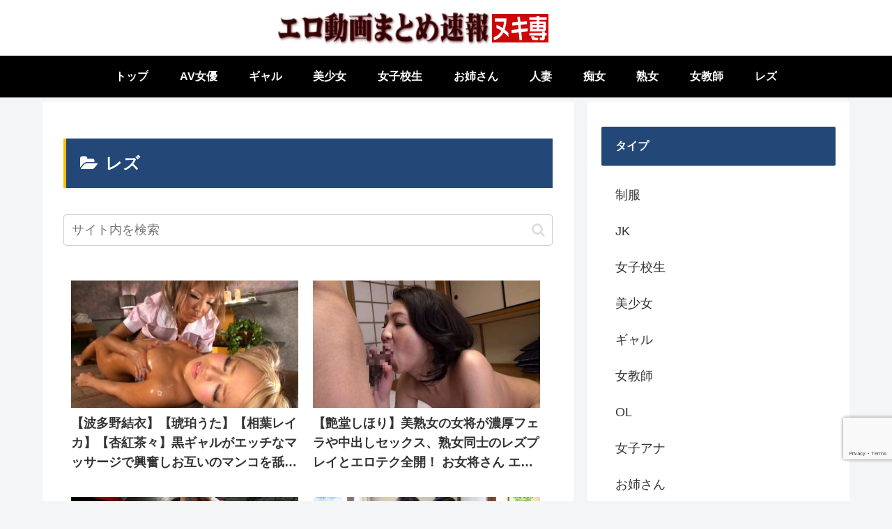

--- FILE ---
content_type: text/html; charset=utf-8
request_url: https://www.google.com/recaptcha/api2/anchor?ar=1&k=6Lck19wUAAAAAHdh5VIVhSuZ88Rt4pxdDLMgFtaD&co=aHR0cHM6Ly9hZHVsdDcuaW5mbzo0NDM.&hl=en&v=PoyoqOPhxBO7pBk68S4YbpHZ&size=invisible&anchor-ms=20000&execute-ms=30000&cb=pzecvwthl9wl
body_size: 48568
content:
<!DOCTYPE HTML><html dir="ltr" lang="en"><head><meta http-equiv="Content-Type" content="text/html; charset=UTF-8">
<meta http-equiv="X-UA-Compatible" content="IE=edge">
<title>reCAPTCHA</title>
<style type="text/css">
/* cyrillic-ext */
@font-face {
  font-family: 'Roboto';
  font-style: normal;
  font-weight: 400;
  font-stretch: 100%;
  src: url(//fonts.gstatic.com/s/roboto/v48/KFO7CnqEu92Fr1ME7kSn66aGLdTylUAMa3GUBHMdazTgWw.woff2) format('woff2');
  unicode-range: U+0460-052F, U+1C80-1C8A, U+20B4, U+2DE0-2DFF, U+A640-A69F, U+FE2E-FE2F;
}
/* cyrillic */
@font-face {
  font-family: 'Roboto';
  font-style: normal;
  font-weight: 400;
  font-stretch: 100%;
  src: url(//fonts.gstatic.com/s/roboto/v48/KFO7CnqEu92Fr1ME7kSn66aGLdTylUAMa3iUBHMdazTgWw.woff2) format('woff2');
  unicode-range: U+0301, U+0400-045F, U+0490-0491, U+04B0-04B1, U+2116;
}
/* greek-ext */
@font-face {
  font-family: 'Roboto';
  font-style: normal;
  font-weight: 400;
  font-stretch: 100%;
  src: url(//fonts.gstatic.com/s/roboto/v48/KFO7CnqEu92Fr1ME7kSn66aGLdTylUAMa3CUBHMdazTgWw.woff2) format('woff2');
  unicode-range: U+1F00-1FFF;
}
/* greek */
@font-face {
  font-family: 'Roboto';
  font-style: normal;
  font-weight: 400;
  font-stretch: 100%;
  src: url(//fonts.gstatic.com/s/roboto/v48/KFO7CnqEu92Fr1ME7kSn66aGLdTylUAMa3-UBHMdazTgWw.woff2) format('woff2');
  unicode-range: U+0370-0377, U+037A-037F, U+0384-038A, U+038C, U+038E-03A1, U+03A3-03FF;
}
/* math */
@font-face {
  font-family: 'Roboto';
  font-style: normal;
  font-weight: 400;
  font-stretch: 100%;
  src: url(//fonts.gstatic.com/s/roboto/v48/KFO7CnqEu92Fr1ME7kSn66aGLdTylUAMawCUBHMdazTgWw.woff2) format('woff2');
  unicode-range: U+0302-0303, U+0305, U+0307-0308, U+0310, U+0312, U+0315, U+031A, U+0326-0327, U+032C, U+032F-0330, U+0332-0333, U+0338, U+033A, U+0346, U+034D, U+0391-03A1, U+03A3-03A9, U+03B1-03C9, U+03D1, U+03D5-03D6, U+03F0-03F1, U+03F4-03F5, U+2016-2017, U+2034-2038, U+203C, U+2040, U+2043, U+2047, U+2050, U+2057, U+205F, U+2070-2071, U+2074-208E, U+2090-209C, U+20D0-20DC, U+20E1, U+20E5-20EF, U+2100-2112, U+2114-2115, U+2117-2121, U+2123-214F, U+2190, U+2192, U+2194-21AE, U+21B0-21E5, U+21F1-21F2, U+21F4-2211, U+2213-2214, U+2216-22FF, U+2308-230B, U+2310, U+2319, U+231C-2321, U+2336-237A, U+237C, U+2395, U+239B-23B7, U+23D0, U+23DC-23E1, U+2474-2475, U+25AF, U+25B3, U+25B7, U+25BD, U+25C1, U+25CA, U+25CC, U+25FB, U+266D-266F, U+27C0-27FF, U+2900-2AFF, U+2B0E-2B11, U+2B30-2B4C, U+2BFE, U+3030, U+FF5B, U+FF5D, U+1D400-1D7FF, U+1EE00-1EEFF;
}
/* symbols */
@font-face {
  font-family: 'Roboto';
  font-style: normal;
  font-weight: 400;
  font-stretch: 100%;
  src: url(//fonts.gstatic.com/s/roboto/v48/KFO7CnqEu92Fr1ME7kSn66aGLdTylUAMaxKUBHMdazTgWw.woff2) format('woff2');
  unicode-range: U+0001-000C, U+000E-001F, U+007F-009F, U+20DD-20E0, U+20E2-20E4, U+2150-218F, U+2190, U+2192, U+2194-2199, U+21AF, U+21E6-21F0, U+21F3, U+2218-2219, U+2299, U+22C4-22C6, U+2300-243F, U+2440-244A, U+2460-24FF, U+25A0-27BF, U+2800-28FF, U+2921-2922, U+2981, U+29BF, U+29EB, U+2B00-2BFF, U+4DC0-4DFF, U+FFF9-FFFB, U+10140-1018E, U+10190-1019C, U+101A0, U+101D0-101FD, U+102E0-102FB, U+10E60-10E7E, U+1D2C0-1D2D3, U+1D2E0-1D37F, U+1F000-1F0FF, U+1F100-1F1AD, U+1F1E6-1F1FF, U+1F30D-1F30F, U+1F315, U+1F31C, U+1F31E, U+1F320-1F32C, U+1F336, U+1F378, U+1F37D, U+1F382, U+1F393-1F39F, U+1F3A7-1F3A8, U+1F3AC-1F3AF, U+1F3C2, U+1F3C4-1F3C6, U+1F3CA-1F3CE, U+1F3D4-1F3E0, U+1F3ED, U+1F3F1-1F3F3, U+1F3F5-1F3F7, U+1F408, U+1F415, U+1F41F, U+1F426, U+1F43F, U+1F441-1F442, U+1F444, U+1F446-1F449, U+1F44C-1F44E, U+1F453, U+1F46A, U+1F47D, U+1F4A3, U+1F4B0, U+1F4B3, U+1F4B9, U+1F4BB, U+1F4BF, U+1F4C8-1F4CB, U+1F4D6, U+1F4DA, U+1F4DF, U+1F4E3-1F4E6, U+1F4EA-1F4ED, U+1F4F7, U+1F4F9-1F4FB, U+1F4FD-1F4FE, U+1F503, U+1F507-1F50B, U+1F50D, U+1F512-1F513, U+1F53E-1F54A, U+1F54F-1F5FA, U+1F610, U+1F650-1F67F, U+1F687, U+1F68D, U+1F691, U+1F694, U+1F698, U+1F6AD, U+1F6B2, U+1F6B9-1F6BA, U+1F6BC, U+1F6C6-1F6CF, U+1F6D3-1F6D7, U+1F6E0-1F6EA, U+1F6F0-1F6F3, U+1F6F7-1F6FC, U+1F700-1F7FF, U+1F800-1F80B, U+1F810-1F847, U+1F850-1F859, U+1F860-1F887, U+1F890-1F8AD, U+1F8B0-1F8BB, U+1F8C0-1F8C1, U+1F900-1F90B, U+1F93B, U+1F946, U+1F984, U+1F996, U+1F9E9, U+1FA00-1FA6F, U+1FA70-1FA7C, U+1FA80-1FA89, U+1FA8F-1FAC6, U+1FACE-1FADC, U+1FADF-1FAE9, U+1FAF0-1FAF8, U+1FB00-1FBFF;
}
/* vietnamese */
@font-face {
  font-family: 'Roboto';
  font-style: normal;
  font-weight: 400;
  font-stretch: 100%;
  src: url(//fonts.gstatic.com/s/roboto/v48/KFO7CnqEu92Fr1ME7kSn66aGLdTylUAMa3OUBHMdazTgWw.woff2) format('woff2');
  unicode-range: U+0102-0103, U+0110-0111, U+0128-0129, U+0168-0169, U+01A0-01A1, U+01AF-01B0, U+0300-0301, U+0303-0304, U+0308-0309, U+0323, U+0329, U+1EA0-1EF9, U+20AB;
}
/* latin-ext */
@font-face {
  font-family: 'Roboto';
  font-style: normal;
  font-weight: 400;
  font-stretch: 100%;
  src: url(//fonts.gstatic.com/s/roboto/v48/KFO7CnqEu92Fr1ME7kSn66aGLdTylUAMa3KUBHMdazTgWw.woff2) format('woff2');
  unicode-range: U+0100-02BA, U+02BD-02C5, U+02C7-02CC, U+02CE-02D7, U+02DD-02FF, U+0304, U+0308, U+0329, U+1D00-1DBF, U+1E00-1E9F, U+1EF2-1EFF, U+2020, U+20A0-20AB, U+20AD-20C0, U+2113, U+2C60-2C7F, U+A720-A7FF;
}
/* latin */
@font-face {
  font-family: 'Roboto';
  font-style: normal;
  font-weight: 400;
  font-stretch: 100%;
  src: url(//fonts.gstatic.com/s/roboto/v48/KFO7CnqEu92Fr1ME7kSn66aGLdTylUAMa3yUBHMdazQ.woff2) format('woff2');
  unicode-range: U+0000-00FF, U+0131, U+0152-0153, U+02BB-02BC, U+02C6, U+02DA, U+02DC, U+0304, U+0308, U+0329, U+2000-206F, U+20AC, U+2122, U+2191, U+2193, U+2212, U+2215, U+FEFF, U+FFFD;
}
/* cyrillic-ext */
@font-face {
  font-family: 'Roboto';
  font-style: normal;
  font-weight: 500;
  font-stretch: 100%;
  src: url(//fonts.gstatic.com/s/roboto/v48/KFO7CnqEu92Fr1ME7kSn66aGLdTylUAMa3GUBHMdazTgWw.woff2) format('woff2');
  unicode-range: U+0460-052F, U+1C80-1C8A, U+20B4, U+2DE0-2DFF, U+A640-A69F, U+FE2E-FE2F;
}
/* cyrillic */
@font-face {
  font-family: 'Roboto';
  font-style: normal;
  font-weight: 500;
  font-stretch: 100%;
  src: url(//fonts.gstatic.com/s/roboto/v48/KFO7CnqEu92Fr1ME7kSn66aGLdTylUAMa3iUBHMdazTgWw.woff2) format('woff2');
  unicode-range: U+0301, U+0400-045F, U+0490-0491, U+04B0-04B1, U+2116;
}
/* greek-ext */
@font-face {
  font-family: 'Roboto';
  font-style: normal;
  font-weight: 500;
  font-stretch: 100%;
  src: url(//fonts.gstatic.com/s/roboto/v48/KFO7CnqEu92Fr1ME7kSn66aGLdTylUAMa3CUBHMdazTgWw.woff2) format('woff2');
  unicode-range: U+1F00-1FFF;
}
/* greek */
@font-face {
  font-family: 'Roboto';
  font-style: normal;
  font-weight: 500;
  font-stretch: 100%;
  src: url(//fonts.gstatic.com/s/roboto/v48/KFO7CnqEu92Fr1ME7kSn66aGLdTylUAMa3-UBHMdazTgWw.woff2) format('woff2');
  unicode-range: U+0370-0377, U+037A-037F, U+0384-038A, U+038C, U+038E-03A1, U+03A3-03FF;
}
/* math */
@font-face {
  font-family: 'Roboto';
  font-style: normal;
  font-weight: 500;
  font-stretch: 100%;
  src: url(//fonts.gstatic.com/s/roboto/v48/KFO7CnqEu92Fr1ME7kSn66aGLdTylUAMawCUBHMdazTgWw.woff2) format('woff2');
  unicode-range: U+0302-0303, U+0305, U+0307-0308, U+0310, U+0312, U+0315, U+031A, U+0326-0327, U+032C, U+032F-0330, U+0332-0333, U+0338, U+033A, U+0346, U+034D, U+0391-03A1, U+03A3-03A9, U+03B1-03C9, U+03D1, U+03D5-03D6, U+03F0-03F1, U+03F4-03F5, U+2016-2017, U+2034-2038, U+203C, U+2040, U+2043, U+2047, U+2050, U+2057, U+205F, U+2070-2071, U+2074-208E, U+2090-209C, U+20D0-20DC, U+20E1, U+20E5-20EF, U+2100-2112, U+2114-2115, U+2117-2121, U+2123-214F, U+2190, U+2192, U+2194-21AE, U+21B0-21E5, U+21F1-21F2, U+21F4-2211, U+2213-2214, U+2216-22FF, U+2308-230B, U+2310, U+2319, U+231C-2321, U+2336-237A, U+237C, U+2395, U+239B-23B7, U+23D0, U+23DC-23E1, U+2474-2475, U+25AF, U+25B3, U+25B7, U+25BD, U+25C1, U+25CA, U+25CC, U+25FB, U+266D-266F, U+27C0-27FF, U+2900-2AFF, U+2B0E-2B11, U+2B30-2B4C, U+2BFE, U+3030, U+FF5B, U+FF5D, U+1D400-1D7FF, U+1EE00-1EEFF;
}
/* symbols */
@font-face {
  font-family: 'Roboto';
  font-style: normal;
  font-weight: 500;
  font-stretch: 100%;
  src: url(//fonts.gstatic.com/s/roboto/v48/KFO7CnqEu92Fr1ME7kSn66aGLdTylUAMaxKUBHMdazTgWw.woff2) format('woff2');
  unicode-range: U+0001-000C, U+000E-001F, U+007F-009F, U+20DD-20E0, U+20E2-20E4, U+2150-218F, U+2190, U+2192, U+2194-2199, U+21AF, U+21E6-21F0, U+21F3, U+2218-2219, U+2299, U+22C4-22C6, U+2300-243F, U+2440-244A, U+2460-24FF, U+25A0-27BF, U+2800-28FF, U+2921-2922, U+2981, U+29BF, U+29EB, U+2B00-2BFF, U+4DC0-4DFF, U+FFF9-FFFB, U+10140-1018E, U+10190-1019C, U+101A0, U+101D0-101FD, U+102E0-102FB, U+10E60-10E7E, U+1D2C0-1D2D3, U+1D2E0-1D37F, U+1F000-1F0FF, U+1F100-1F1AD, U+1F1E6-1F1FF, U+1F30D-1F30F, U+1F315, U+1F31C, U+1F31E, U+1F320-1F32C, U+1F336, U+1F378, U+1F37D, U+1F382, U+1F393-1F39F, U+1F3A7-1F3A8, U+1F3AC-1F3AF, U+1F3C2, U+1F3C4-1F3C6, U+1F3CA-1F3CE, U+1F3D4-1F3E0, U+1F3ED, U+1F3F1-1F3F3, U+1F3F5-1F3F7, U+1F408, U+1F415, U+1F41F, U+1F426, U+1F43F, U+1F441-1F442, U+1F444, U+1F446-1F449, U+1F44C-1F44E, U+1F453, U+1F46A, U+1F47D, U+1F4A3, U+1F4B0, U+1F4B3, U+1F4B9, U+1F4BB, U+1F4BF, U+1F4C8-1F4CB, U+1F4D6, U+1F4DA, U+1F4DF, U+1F4E3-1F4E6, U+1F4EA-1F4ED, U+1F4F7, U+1F4F9-1F4FB, U+1F4FD-1F4FE, U+1F503, U+1F507-1F50B, U+1F50D, U+1F512-1F513, U+1F53E-1F54A, U+1F54F-1F5FA, U+1F610, U+1F650-1F67F, U+1F687, U+1F68D, U+1F691, U+1F694, U+1F698, U+1F6AD, U+1F6B2, U+1F6B9-1F6BA, U+1F6BC, U+1F6C6-1F6CF, U+1F6D3-1F6D7, U+1F6E0-1F6EA, U+1F6F0-1F6F3, U+1F6F7-1F6FC, U+1F700-1F7FF, U+1F800-1F80B, U+1F810-1F847, U+1F850-1F859, U+1F860-1F887, U+1F890-1F8AD, U+1F8B0-1F8BB, U+1F8C0-1F8C1, U+1F900-1F90B, U+1F93B, U+1F946, U+1F984, U+1F996, U+1F9E9, U+1FA00-1FA6F, U+1FA70-1FA7C, U+1FA80-1FA89, U+1FA8F-1FAC6, U+1FACE-1FADC, U+1FADF-1FAE9, U+1FAF0-1FAF8, U+1FB00-1FBFF;
}
/* vietnamese */
@font-face {
  font-family: 'Roboto';
  font-style: normal;
  font-weight: 500;
  font-stretch: 100%;
  src: url(//fonts.gstatic.com/s/roboto/v48/KFO7CnqEu92Fr1ME7kSn66aGLdTylUAMa3OUBHMdazTgWw.woff2) format('woff2');
  unicode-range: U+0102-0103, U+0110-0111, U+0128-0129, U+0168-0169, U+01A0-01A1, U+01AF-01B0, U+0300-0301, U+0303-0304, U+0308-0309, U+0323, U+0329, U+1EA0-1EF9, U+20AB;
}
/* latin-ext */
@font-face {
  font-family: 'Roboto';
  font-style: normal;
  font-weight: 500;
  font-stretch: 100%;
  src: url(//fonts.gstatic.com/s/roboto/v48/KFO7CnqEu92Fr1ME7kSn66aGLdTylUAMa3KUBHMdazTgWw.woff2) format('woff2');
  unicode-range: U+0100-02BA, U+02BD-02C5, U+02C7-02CC, U+02CE-02D7, U+02DD-02FF, U+0304, U+0308, U+0329, U+1D00-1DBF, U+1E00-1E9F, U+1EF2-1EFF, U+2020, U+20A0-20AB, U+20AD-20C0, U+2113, U+2C60-2C7F, U+A720-A7FF;
}
/* latin */
@font-face {
  font-family: 'Roboto';
  font-style: normal;
  font-weight: 500;
  font-stretch: 100%;
  src: url(//fonts.gstatic.com/s/roboto/v48/KFO7CnqEu92Fr1ME7kSn66aGLdTylUAMa3yUBHMdazQ.woff2) format('woff2');
  unicode-range: U+0000-00FF, U+0131, U+0152-0153, U+02BB-02BC, U+02C6, U+02DA, U+02DC, U+0304, U+0308, U+0329, U+2000-206F, U+20AC, U+2122, U+2191, U+2193, U+2212, U+2215, U+FEFF, U+FFFD;
}
/* cyrillic-ext */
@font-face {
  font-family: 'Roboto';
  font-style: normal;
  font-weight: 900;
  font-stretch: 100%;
  src: url(//fonts.gstatic.com/s/roboto/v48/KFO7CnqEu92Fr1ME7kSn66aGLdTylUAMa3GUBHMdazTgWw.woff2) format('woff2');
  unicode-range: U+0460-052F, U+1C80-1C8A, U+20B4, U+2DE0-2DFF, U+A640-A69F, U+FE2E-FE2F;
}
/* cyrillic */
@font-face {
  font-family: 'Roboto';
  font-style: normal;
  font-weight: 900;
  font-stretch: 100%;
  src: url(//fonts.gstatic.com/s/roboto/v48/KFO7CnqEu92Fr1ME7kSn66aGLdTylUAMa3iUBHMdazTgWw.woff2) format('woff2');
  unicode-range: U+0301, U+0400-045F, U+0490-0491, U+04B0-04B1, U+2116;
}
/* greek-ext */
@font-face {
  font-family: 'Roboto';
  font-style: normal;
  font-weight: 900;
  font-stretch: 100%;
  src: url(//fonts.gstatic.com/s/roboto/v48/KFO7CnqEu92Fr1ME7kSn66aGLdTylUAMa3CUBHMdazTgWw.woff2) format('woff2');
  unicode-range: U+1F00-1FFF;
}
/* greek */
@font-face {
  font-family: 'Roboto';
  font-style: normal;
  font-weight: 900;
  font-stretch: 100%;
  src: url(//fonts.gstatic.com/s/roboto/v48/KFO7CnqEu92Fr1ME7kSn66aGLdTylUAMa3-UBHMdazTgWw.woff2) format('woff2');
  unicode-range: U+0370-0377, U+037A-037F, U+0384-038A, U+038C, U+038E-03A1, U+03A3-03FF;
}
/* math */
@font-face {
  font-family: 'Roboto';
  font-style: normal;
  font-weight: 900;
  font-stretch: 100%;
  src: url(//fonts.gstatic.com/s/roboto/v48/KFO7CnqEu92Fr1ME7kSn66aGLdTylUAMawCUBHMdazTgWw.woff2) format('woff2');
  unicode-range: U+0302-0303, U+0305, U+0307-0308, U+0310, U+0312, U+0315, U+031A, U+0326-0327, U+032C, U+032F-0330, U+0332-0333, U+0338, U+033A, U+0346, U+034D, U+0391-03A1, U+03A3-03A9, U+03B1-03C9, U+03D1, U+03D5-03D6, U+03F0-03F1, U+03F4-03F5, U+2016-2017, U+2034-2038, U+203C, U+2040, U+2043, U+2047, U+2050, U+2057, U+205F, U+2070-2071, U+2074-208E, U+2090-209C, U+20D0-20DC, U+20E1, U+20E5-20EF, U+2100-2112, U+2114-2115, U+2117-2121, U+2123-214F, U+2190, U+2192, U+2194-21AE, U+21B0-21E5, U+21F1-21F2, U+21F4-2211, U+2213-2214, U+2216-22FF, U+2308-230B, U+2310, U+2319, U+231C-2321, U+2336-237A, U+237C, U+2395, U+239B-23B7, U+23D0, U+23DC-23E1, U+2474-2475, U+25AF, U+25B3, U+25B7, U+25BD, U+25C1, U+25CA, U+25CC, U+25FB, U+266D-266F, U+27C0-27FF, U+2900-2AFF, U+2B0E-2B11, U+2B30-2B4C, U+2BFE, U+3030, U+FF5B, U+FF5D, U+1D400-1D7FF, U+1EE00-1EEFF;
}
/* symbols */
@font-face {
  font-family: 'Roboto';
  font-style: normal;
  font-weight: 900;
  font-stretch: 100%;
  src: url(//fonts.gstatic.com/s/roboto/v48/KFO7CnqEu92Fr1ME7kSn66aGLdTylUAMaxKUBHMdazTgWw.woff2) format('woff2');
  unicode-range: U+0001-000C, U+000E-001F, U+007F-009F, U+20DD-20E0, U+20E2-20E4, U+2150-218F, U+2190, U+2192, U+2194-2199, U+21AF, U+21E6-21F0, U+21F3, U+2218-2219, U+2299, U+22C4-22C6, U+2300-243F, U+2440-244A, U+2460-24FF, U+25A0-27BF, U+2800-28FF, U+2921-2922, U+2981, U+29BF, U+29EB, U+2B00-2BFF, U+4DC0-4DFF, U+FFF9-FFFB, U+10140-1018E, U+10190-1019C, U+101A0, U+101D0-101FD, U+102E0-102FB, U+10E60-10E7E, U+1D2C0-1D2D3, U+1D2E0-1D37F, U+1F000-1F0FF, U+1F100-1F1AD, U+1F1E6-1F1FF, U+1F30D-1F30F, U+1F315, U+1F31C, U+1F31E, U+1F320-1F32C, U+1F336, U+1F378, U+1F37D, U+1F382, U+1F393-1F39F, U+1F3A7-1F3A8, U+1F3AC-1F3AF, U+1F3C2, U+1F3C4-1F3C6, U+1F3CA-1F3CE, U+1F3D4-1F3E0, U+1F3ED, U+1F3F1-1F3F3, U+1F3F5-1F3F7, U+1F408, U+1F415, U+1F41F, U+1F426, U+1F43F, U+1F441-1F442, U+1F444, U+1F446-1F449, U+1F44C-1F44E, U+1F453, U+1F46A, U+1F47D, U+1F4A3, U+1F4B0, U+1F4B3, U+1F4B9, U+1F4BB, U+1F4BF, U+1F4C8-1F4CB, U+1F4D6, U+1F4DA, U+1F4DF, U+1F4E3-1F4E6, U+1F4EA-1F4ED, U+1F4F7, U+1F4F9-1F4FB, U+1F4FD-1F4FE, U+1F503, U+1F507-1F50B, U+1F50D, U+1F512-1F513, U+1F53E-1F54A, U+1F54F-1F5FA, U+1F610, U+1F650-1F67F, U+1F687, U+1F68D, U+1F691, U+1F694, U+1F698, U+1F6AD, U+1F6B2, U+1F6B9-1F6BA, U+1F6BC, U+1F6C6-1F6CF, U+1F6D3-1F6D7, U+1F6E0-1F6EA, U+1F6F0-1F6F3, U+1F6F7-1F6FC, U+1F700-1F7FF, U+1F800-1F80B, U+1F810-1F847, U+1F850-1F859, U+1F860-1F887, U+1F890-1F8AD, U+1F8B0-1F8BB, U+1F8C0-1F8C1, U+1F900-1F90B, U+1F93B, U+1F946, U+1F984, U+1F996, U+1F9E9, U+1FA00-1FA6F, U+1FA70-1FA7C, U+1FA80-1FA89, U+1FA8F-1FAC6, U+1FACE-1FADC, U+1FADF-1FAE9, U+1FAF0-1FAF8, U+1FB00-1FBFF;
}
/* vietnamese */
@font-face {
  font-family: 'Roboto';
  font-style: normal;
  font-weight: 900;
  font-stretch: 100%;
  src: url(//fonts.gstatic.com/s/roboto/v48/KFO7CnqEu92Fr1ME7kSn66aGLdTylUAMa3OUBHMdazTgWw.woff2) format('woff2');
  unicode-range: U+0102-0103, U+0110-0111, U+0128-0129, U+0168-0169, U+01A0-01A1, U+01AF-01B0, U+0300-0301, U+0303-0304, U+0308-0309, U+0323, U+0329, U+1EA0-1EF9, U+20AB;
}
/* latin-ext */
@font-face {
  font-family: 'Roboto';
  font-style: normal;
  font-weight: 900;
  font-stretch: 100%;
  src: url(//fonts.gstatic.com/s/roboto/v48/KFO7CnqEu92Fr1ME7kSn66aGLdTylUAMa3KUBHMdazTgWw.woff2) format('woff2');
  unicode-range: U+0100-02BA, U+02BD-02C5, U+02C7-02CC, U+02CE-02D7, U+02DD-02FF, U+0304, U+0308, U+0329, U+1D00-1DBF, U+1E00-1E9F, U+1EF2-1EFF, U+2020, U+20A0-20AB, U+20AD-20C0, U+2113, U+2C60-2C7F, U+A720-A7FF;
}
/* latin */
@font-face {
  font-family: 'Roboto';
  font-style: normal;
  font-weight: 900;
  font-stretch: 100%;
  src: url(//fonts.gstatic.com/s/roboto/v48/KFO7CnqEu92Fr1ME7kSn66aGLdTylUAMa3yUBHMdazQ.woff2) format('woff2');
  unicode-range: U+0000-00FF, U+0131, U+0152-0153, U+02BB-02BC, U+02C6, U+02DA, U+02DC, U+0304, U+0308, U+0329, U+2000-206F, U+20AC, U+2122, U+2191, U+2193, U+2212, U+2215, U+FEFF, U+FFFD;
}

</style>
<link rel="stylesheet" type="text/css" href="https://www.gstatic.com/recaptcha/releases/PoyoqOPhxBO7pBk68S4YbpHZ/styles__ltr.css">
<script nonce="5SCLLXSPQVDJJ3ljdFklAA" type="text/javascript">window['__recaptcha_api'] = 'https://www.google.com/recaptcha/api2/';</script>
<script type="text/javascript" src="https://www.gstatic.com/recaptcha/releases/PoyoqOPhxBO7pBk68S4YbpHZ/recaptcha__en.js" nonce="5SCLLXSPQVDJJ3ljdFklAA">
      
    </script></head>
<body><div id="rc-anchor-alert" class="rc-anchor-alert"></div>
<input type="hidden" id="recaptcha-token" value="[base64]">
<script type="text/javascript" nonce="5SCLLXSPQVDJJ3ljdFklAA">
      recaptcha.anchor.Main.init("[\x22ainput\x22,[\x22bgdata\x22,\x22\x22,\[base64]/[base64]/[base64]/bmV3IHJbeF0oY1swXSk6RT09Mj9uZXcgclt4XShjWzBdLGNbMV0pOkU9PTM/bmV3IHJbeF0oY1swXSxjWzFdLGNbMl0pOkU9PTQ/[base64]/[base64]/[base64]/[base64]/[base64]/[base64]/[base64]/[base64]\x22,\[base64]\\u003d\\u003d\x22,\x22FcKrPi9sP3jDln7CkhwQw4TDkMK0wqZ8RR7Ci15cCsKZw6LCoSzCr0bCrsKZfsKTwo4BEMKROWxbw4ZxHsOLCg16wr3Dn1AucFdYw6/Drn8Kwpw1w6weZFI2QMK/w7VGw4NyXcKgw7IBOMKjOMKjODTDvsOCaStmw7nCjcOFbh8OAAjDqcOjw79lFTwww4QOwqbDosKba8Oww5YPw5XDh2PDo8K3wpLDhcO/[base64]/DhsOBwp12H8OwwpHCjHkAw6lMXsOcHALCkH3DsEEFYDzCqsOQw4TDkiAMVFsOMcKswpA1wrtNw4fDtmU/Jx/CgibDjMKOSyPDqsOzwrYMw7wRwoYPwpdcUMK/enJTQsOiwrTCvWcmw7/DoMObwoVwfcKvNsOXw4o2wonCkAXCl8KGw4PCj8OtwoFlw5HDpcKvcRddw7vCn8KTw6sYT8Ocbh0Dw4ocVnTDgMO2w45DUsObdDlfw7bCmW1sQ21kCMOxwqrDsVVMw4kxc8KVIMOlwp3DvHnCkiDCucObSsOlbifCp8K6wr/[base64]/CrMK6LcO+PcOGw7oIwrbCm8OgecOFWMOVdMKWUz7CqxlCw6jDosKiw4TDliTCjcOFw5txAkHDpm1/w5JveFfCvwzDucO2Z15sW8KqJ8Kawp/DnUBhw7zClhzDogzDuMOawp0ieVnCq8K6SCptwqQCwqIuw73CkMKvSgpewpLCvsK8w4kMUXLDosOdw47ClUptw5XDgcKAKwRhdsO1CMOhw6TDkC3DhsOvwo/Ct8OTK8OyW8K1AsOgw5nCp0PDtHJUwrDCllpELjNuwrABQ3MpwpPCnFbDucKAJ8OPe8Ouc8OTwqXCs8KfPcOawo7Cn8O/[base64]/F8OwwqvCrsKSOnjDnWXCoCDCkF3DlisWwoMcWcO2bMK1w4o8L8KUwrPCocOkw4AjOWTDjsKIM2R/BcOvNMO9XC3CrXjCiMOqw6AcJ2zCqBRWwr4sI8K8XWlPwpfCl8ORJ8O0wrLCvRRZKMK4RGgaMcKHagjDtsKvOF/DvMKzwod7Y8Kgw6jDlcOZH2EtOxvDmXwdXcKzVirClMOVwrXCosOfFMKNw548asK6ZsKtYVsiMG/[base64]/DuMOzKE9SbRXCsh8RwrYbwroGBMKfw7bCtMOQw7lCwqRzcQJGemzDl8OoOgbDusK+WcKYWW7CmcOLw4nDqMOkMsOPwoYmdioTwrfDhMOhRhfCg8Kkw5vCq8OQwoQIPcKuTVlvC1h0AMOuQsKWT8O6bjvCpz/DqMOnwqdoXSbDhcOrw6/DvyRxZMOBwrRIw5MWw7VAw6nDjEs2fGbDllrCscKbWMOwwqorwozDtsKow4/[base64]/Cg8K9wpvDqnTCo0DCtMKrwqtYw48aw4wawo89wrHDshoPI8OpQcO+w6TCkQV/w4huwrsdAsOfwrTCjgLCkcK1CsOdVsKowqPDvnzDgiJYwprCssOAw7kqwoNUw5vCh8O/VyzDu2VdO0rCnAjCrCXCnQhiHTfCjcKYBzJ2wqbClmvDnMO9PcOpDFV9VcORZcK/w7HChl3CoMKyL8Orw5zCicKBw7dGDGXCgsKCw5dqw63Di8OzEMKDXsK0wp3DucOjwrsOSMOWfsKFWcOMwooMw79XYH5XcDvCsMOyJ2/DrsOWw5JLw5LDqMOZYVnDjHxYwpLCrgscM0kPMcKjacK7RGAdw5XCtWNjw7LDnTZ+GMOOdVDDtMK5wqoEwq8Iwqc3wrTDhcK0woHDombCpmJbw7BOdMONbXrDncOibMOfLwjCnyIAw7/[base64]/DtQvCr0zDvwRIVcKqGMKSw57DiXbCmnlYcR3DpiQXw5lIw59vw6DCgkTDusOlchvDhsO/w7JOIMKyw7HDmHPCocKIwosyw4pHesKEDMO0BMKXWcKaNcO5K2jCt3XCu8Oiw6zDvx/DtiIvw4VUPWLDjsOywq3DkcOCNRTDmx/Dg8Kjw5DDjW1xesKywo8Lw6jDnjrDmMORwqYRwroAdGXDuzIiSibDn8OZTMOmNMKRwq/DpSgbJMOwwoYHwrvCu3R9IcO9wo4wwqXDpcKQw41zwoYeMyxOwpoqMFLDr8KiwoM2w5TDpR14wqseQ3lvXk7CgHFjwrvDmMKPZsKZe8OhUx/Du8Kaw6fDtsO4w4JDwpp1HwnCkgHDpRlRworDuWULbUTDtl1/cw0tw67DscKOw6wzw7bCqMOuLMOwI8K7LsKkEGJ1w53DsxXCmRPDuiPDqmrCu8K7LcOudiwfC0oRLsOww4Ucw6lKBcO6wp3DrnN+JSs4wqDCjVkHJxTCpS9mwqLCrTpZBcKwVcOuwq/CgEgWwoMMw4LDgcKIw53Ds2Qkw4VIwrJRwpTDk0d5wo8rWjkWwrtqC8Olw43Dg2Y7w6gSJsOxwo/Cp8KpwqvCk2BwbH8OGw/[base64]/w7MnMjTCkHxYdxxTFUQ6WDUuwo8Uw61Uw60VJMK/[base64]/DjCRCQ8OSw7oGwqjDnsKZw554wpJ6OMOpQcKoBSnCvMKow4EyC8K0w51AwpzCg3XDjMO4DkvCvGoxPjrCuMK1P8KFw48WwoDCkcOrw4/Cg8KKOMOGwoFew7/CuzfCssONwoPDj8OFwoljwrpWWkJVwpEFO8OrGsOdwrs9w57Ck8O/[base64]/d04JA8O0CcOaw6vDrR/[base64]/Cl8KaLE/DlRLCgUXDgnTDscKCMmTDkloJdMOUw58LGcOHR8K5w7sYw4nDrXfChBp9w4TChcOGw4cjQMK2fRYUIcOSNHfCkhHCkcOUSDEgf8OeZAMaw75FPVHChFk+DC3Cj8OywqRdaU/CrUvCnlfDiih9w4t4w5rDvMKgwoDCs8Kjw5PDo0/CpsO/XBPClMO8esKRwrEJLcKUZsOKw4MBw5YFCkLDr1DDhE4+dsKMHlbCgRLDuFICXiBLw44iw6Nhwpsxw53DrGDDusKXw6gjIMKSMB/CoycyworDrcO0XkFVT8OwO8OhWmLDmsKXEzBNw4omHsKsMcK3HH4lNMO7w6HCk1hswp92w7nCvGXChEjCuGFMOGnCj8ONw6LCsMK7dGnCkMObZCAbG3QJw5XCq8KQPcKnGBLCqMOMMT9afAojw6cxX8KDwobCg8O/[base64]/[base64]/[base64]/Dt3HCnCXCuzhHEsKwbcKRTsKLYsKZw7dMbsKRV0NCw5tJJ8Ofw73ClycgAzwib1hhw7nDosKewqE4csOwFik4SyJ/[base64]/DssOvHcOBBXMAWcOzwqABw6JbdcOMN2NzwrXCnXMwJcKzMUnDsmPDosKfw53CjmNfQMKXHMKvDFLDhsKdaCrDosONa0zDksKIR2nClcKJejnDsSvDgSXDug3Dk1nCsR0jwrDCocK/[base64]/[base64]/DvQTCqCnDtXrClMKXwqUMccOJwoHCnRjCt8OPa1fDpW8LDxV3ScO5bMKabGfDo21lwq4bOwHDjcKKw7zClMOMLxsEw7PDvWNQSCXCjMKiwrDDrcOqwoTDiMKzw5PDtMOXwr1SQUHCtMK7NV5mKcK/w4oMw43CicORw6DDixDDlsOmwpjDpMKGw5cqOMKcD1PDv8KtZMKOeMODw77DlQtKw4t2w4UtWsKwUhPCi8K7wrLCpznDi8Oxwo/CucOofE0gw7DCpcOIwobDsWcGw61jVMKgw5gBGsKKwpZ/wrB0Y15/IFjDtiIEVEJTwr55w6rDpcO0w5fDpCBnwq5kwqA9PUsqwqLDnsOdH8OVQ8KSTMK1eEA3woRmw4vDnkLDlQbCs3JifcKZwrhUFsODwqlHwqvDjVTCu2kswqbDpMKbwovCosOXEcOPwqrDkMKRwrhybcKcJy4ww6/Cp8ONwr3CvEUODCF8QcK8eFDDkMKWWh3DgsOpwrHDvMKhw6TCjMObUcO4w7vDvsO9d8K6X8KWwoYBDFDCgnxOd8K+w7/DicK1asOHW8Oiwr1kAFvCkw3DnSlyOw1qVi9zPVZawoQxw4Yhw73CpMK6C8Kfw7LDs3BVASM9cMKJLXjDjsKxw4zDlMKjanHCoMKyLXTDoMKbGmjDnw1tw4DCiS4mwrjDmzFBODnDisO9aS4EaHImwp/DrFhNCioewrJPK8KBwrQFU8KNwpodw4N5B8OuwqTDgFVHwrLDgW7DmcOOcWzDocKgJ8OTQMKHwo3Ch8KKM1UFw53DgzpDGsKRw68waz7DhiEqw4BTEzJUwr7CqXNHwqXDo8OLScKJwo7CuynDr1Zzw4bCnjpMLmVnIQLDqBJlVMOKfjTCi8O2w414fHB/wrMcwoBNI33CkcKMDVVLFW8ww4/CkcOaCm7CjlLDukM4esOQcsO3w4BtwpDDnsOMwoLCgMOqw4UxB8KFwpVPPsKDw6LCgXrCpsOowovCgkZEw5PCk23ChHLCi8O/fibCsXdAw7TCjQg9w53Dp8K0w5jDghTCn8OWw4puwpnDhVPCqMK4LBl9w4jDgC/Cv8K7e8KIbMOSNhXCvVpseMKxKsOqAxvCjcOAw5ZwF33DsxgZR8KDw4/Dl8KYHcK6OsOiLsKTw6TCoVbDnC/[base64]/Ck2TDrCLCq37Dp8O5VMOIN8OHXMOIwr3DusOhFX3CrGNpwoAnwpIAwqrCnMKDwpd8wr7CrlYQeH4rwp9ow4rDvivCpEY5wpnCvRxuCQPDjzF2wonCtWvDosOqQjw4HcOhw4/CjsKzw6YDFMKvw4DCrh/Cgw7Dn1gDw5hsRFw8w5lawq4YwoRzGsKtWDDDvcOAVw/DiTDCsD7DhMKScgoLw7zCosOiXjfDn8KhG8K1wpo0bcOaw4UZQnpbdw4HwqjCqcO7IMK/wrPDicKhWsOfw45Uc8OaIlDDp0vDrGzCpMK2wr/Cmyw0wpReU8K+bsKjCsK6LsOAUR/CnsORwoQQdA/DoSk7w6nCqAxRw7NJRH9XwqATw7dXw6nDgMKMecO2CD8Qw6kBJsO5wpjCgMOpNn7Drz5Kw6AAw4HDu8KfGXrDlsOuUnbDrMKOwpLCkMO/[base64]/CnMOESUdrw4hhwos/wpA/w4lZWMKvwrzDo3l7AMOSfcO3w7XCkMK9ASHCm0nCr8KdEMOZUHjCusK4wqjDkcO6RHTDm0URwpwXw6XChH18wrItSSvDjcKFJcKLwoDDlCILwql+LX7CiHXCoiMEYcOcaT/CjwrDjkLCisKpTcKhLHXDrcOhWhQ2SsOURmTCgMObUMOCYsK5woh3aBzDgsKYAcOUIsOMwqrDr8KUwovDunHCgmEVIcKxZEnDusKEwosgwpbCo8K8wqfCv0ovw4wfw6DChm7Dnjl7HSkGNcKUw5vDi8OfP8KNeMOUVsOXcAB9RV5LWcK1w6FBWD/DjMKowqvDpV41w67DsV9mFsO/TxLDtcODw4nDgMO+CglFTMOTa3vCmFAQw6jDgsOXMMObw5PDqg7CnxzDvHHDrwDCrcOcw4vDtcK5w6d3wpjDlmnDr8KZJAxbw70CwoPDmsOBwq3Cm8O6wqN5woXDnsOwK2rCn2/Cl3VaTsOsesOwB310EQ7Dlhsbw7E3w6jDnRIOwqkXw7RgCD3CtMKhwonDt8OjV8O+M8OecEPDgF/Cgm/CisKNNUfCnsKZDgIiwpvCpXPCjsKHwpnDjxDCpjE6wo1fT8O0fVYjwrQNPCDCmcK6w696wo0QcjXDrEtMwpUMwrrDkXTCusKCw5hdDTDDtSLCu8KMF8Kbw5xUw7kcJcODw7bCmRTDjxrDt8OaRsO7VmjDsh0zBsO/HRJaw6jDpMO9TCXDgMONw5Yff3HDs8KNw4fCmMO8wptBQQvCu1DDm8KbGgETJcKGA8Onw6/ClsKJRV58wr9aw5fCjsO+KMKHUMKFw7E7XgvCrkc/MMKYw4luw7/CrMOrXMKEw7vDpAx9AkbDoMK4wqXCrD3DisKiOMOeH8KES2zCtMO/[base64]/[base64]/DpgFYEMOlwrzDpEtQwrtzCsObVUjCjW/ClsOTw5dBw6/CgMKPwonCmsK2VV7Dj8KgwrY4EMOpw7fDgzgHwqMLcTB6wo14w5XCncO2TRUdwpV1w7bDsMOHPsOfw51Uw7UOO8KJwowcwpPDrx98JEVJwqcjwoTDi8KlwoDDrnVcwocqw4/DomDCvcOewqIfEcOXHzXDlUpWeizDqMOocMOyw795QzXCjS4QC8Odw7zChsOYw5fDrsK4wovClsOfEA7ChMKxe8KQwrjCqSMaFsOvw4XCmcO4wpzCvEfCgsOdHDJJYcOICcK8cSBrTsO4DynCtsKPXCcmw6MOXEoiwoDCncO4w4fDrMOMcTJBwrwQwps8w5/DhiAhwoMgw6PCpcOXXMKMw5LCiFPCr8KkJgEqWcKPw53CrWcdaQ3DsVPDlnRnwrnDlMOCZD/DmjoAFsOSwo7DkFPCmcO+woBbwodrEV4gCVV8w7DCqcKqwpxAHGLDjk7DgMOVwrHDij3DtcKrOH/[base64]/w4fDjDYUw4gFw6FbHsOmQGQJw6tNcMOwwqkrDsKRw4PDi8OCw5tJw4bCpcOxGcKBwovDqMKRYMOmZMONw4M4woTCmjdXFwnCgRZVMyLDuMKnwoHDlMO/wo7CscO5wqTCnAxTw6XDlcOQw6LDsz9WNsODeCooXjrDnjTDoUfCrsOsc8O0eQU8JcOtw6MAdMKiLcOpwrAzX8K/wo/DrsOjwow6XlYMVmsGwrvDhBcIP8Kqfk/[base64]/[base64]/WcOrwpgqE13DkAgzZijDpcOdcMKeV8Otw4LClG5CVsK1d0jDocK8R8Oiwrxowo1nwoZ5PMKMwrBfbsKYcTtVwqtcw7vDuB/CnGoYFFTCjk3DijV0w4gfw73CiH8fw5bDoMKgw6cNTVDDrEHDrMOrIHnDjsOZwpI/CcKRwrDDrDYTw5kywofDlcOQw6kBw4pTB1bCkC5+w4NiwoTCisObG1DCq1wDHmnCtsOywr8Kw5PChQjDtsOCw5/CuMK1DHIxwqRCw5wsMcOfX8KWw6zChsOiwrfCnsO7w6MaUmHCrD1oEGAAw40gJcKVw6BUwrZUwpbDsMKwT8OiBzPCqEPDilvCucOWZ0ULw5/[base64]/[base64]/DliwedcKKAGzCnVLCoz0ww69+w4LCrnjDnn7DkQnCmFR3EcOhDsKifMO6cUTCksOHwq9bwoXDisOZwoHDocO2woXCnMK2wobCusOhwpsjZ38oQ2/Cp8ONNn1KwqsGw4wUwqvCgS3CrsOaIl3DvlHCi1/CiDNhRiXCixQKR2wRwr0aw6oZYCzDvcK0w4vDs8OoC09yw4BUMcKuw4c2wppeScKDw6HCigo8w5xgwq7DsA5Pw5J9wpnDqTTDnW/Dr8OTw7zCuMKPasOswpPDkmE9wrAxwpp7wrFLZsOWw7hDVkUpDi/Dt0vCj8Oaw5TCghTDrcKrOA/[base64]/wrkAwojCicKmw7UhZsKQGsOYwpPCvsOIwrhIw7k/JMKfwo3CgcOaAsK1w5cRPcK4w5FQdjzDsxDDs8OQcsOZbsOVwpTDugcFesOcCsOrw6dCw65Xwq9tw5d/BsOrV0DCvF1Pw6wbTXtdB0/[base64]/DmT87EDgIAxrDkcKkw77CqnHCn8KXw60kw4ckwo4jNMOLw7V7wp4pw7vDqyNoOcKQwrgqw4d/[base64]/[base64]/DhcO+a8O0BcKfc8OeHcO0FcO+w7HCjXLDpsKIw7TCu0/CrHjCpSvCu1XDt8OXw5VhFcOkKMOHIcKFwpNMw4RZwr8Ww4U0w7oIwpRpNjlSUsKcwr8IwoPCpSEMQQwLw7DDu0onw4Zmw4MIwrzDiMO6w5bCj3Vuw7sRPsKOBcO4ScKPe8KjSmbCkANeai5vwqDCgsODe8OHICPDmcKzW8OWw4tywr/CjyzCnMKjwr3Dqx3CuMK+wqTDlnjDtDHCicOaw7DDhsKBeMO3SMKYw7RVH8KIwqUow5LCr8KYUsOtw5vDlG1gw7/Csgswwpoowr3DjEsrwqTDq8KIw6taPsOraMO7ZW/CsCBKCHkFRcKqTcKfwq5YA1fDrk/ClW3CrcK4wp/Djypbwo3DmlnDpwDCjcKHAcOAaMK8wq/DnsKrUcKAw4/CqcKLLcOcw49PwrtgEMKBacK8XcOqwpEiXmLDiMOvw47Csxl2O0HCjsKoI8Oewp1jNcK7w5jDtcKrwpvCssOewpPCkxfCg8KAf8KHBcKBYMO9wrwYMsOCwq8qw41Xw5g3Zm/[base64]/DkHJ/[base64]/DkcK/CFHCoXIhwrsQw4HDr8K8ZwbCqTARwrEDw6DCjMOjw7LCugA/[base64]/NHQYX8Knw7EaJgI4cMOfYMONOcO4w74VZmQiZihjwqPCocODdXciWhzDjcKww7pjw6fCoy9ww6lgfQsaDMKHwoInHsKzFV9Swo7Dv8KVwowAwqAGwpAfD8K3woXCqcOCIMKrfWhLwrzClcOFw5nDu1vDrDbDm8KMbcObLlUqw7LCmsOXwqoKD3NUwo7DqF/CiMO7U8KswoVCbyrDuATCrUpLwohgODJYwrlYw7nDg8OGFnbCtAfCgcKFYkTCmznDgcK8wqhlwpbDm8OSB1rDsUUXOAnDq8OHwp3CvMO2wo0FC8O9OsKzw5x/ED1vZsKWw40Kw6B9K3AkJDw4fcOYw69FZgc/CUbCvsK4f8OAwofDnh7CvcKVf2fCllTCpmJAf8Ouw6A+w4TCisKwwrldwrl7w6s2SUY8IlwTFl/ClcOlYMK3U3AIJcOCw74nScOpw5p7bcKzXCoXwoQVOMKYwprCt8OSYzFkwphPwrDCmAnCh8K1w5tGETHCocKbw47DtjdmD8KRwrXDtmvDpsKcw7EKw7ddfnjCt8Kmw7TDjV/CmMKCScOxOjFZwpDCtyEaagkewq1+wo3CksOUwo/CvsOBwrvDkjfCncKNw45Hw4UGw41EJMKGw5fCv2rCvQfCtTdjG8OgLsO1eisPw6ARK8Odwoohw4RYUMK1wp4Ew50DB8OFw4AqXcOBCcOswr8YwpwQbMO/w5xHMBYrQCJFw64+eCTCoHUGwoXDvHrCj8KHZh/Cm8KywqLDpsO2wqI1wohZDhwGSSBRcMK7w7ozSws8wpl1B8OzworDhcK1Ny3DicOKw7wZESjCijILwo5DwqtIH8KzwrrChm4xV8OAwpQowpTDn2DCmsKBEMOmFcKJDE/CoAPCicO8w4nCuEQGdsOQw53CqcO4SHTDpsOVw4sDwojDusOnE8ORwrnCk8KswqDCksOow57CsMO5esORw7/[base64]/CpwbCuyVbw7TCusOMwrQ8w4QAE8KPwrAhABBsRcKcCxTDtwvDpMOjwpxqw55zw6rDiQvCjA1VDWsEK8K8w7vCn8Ouw75wWFhXw50cHhLCmXo0XUQ0w6Vpw4gmBsKIP8KRIXvDrsOma8OOMsKFYW/DjAluLxMIwr9Ww7IYDkJkG1wHw4PClsOYLsOow6fDlcObfsKFwp/CuxY9XsKMwrsuwqteZFPDinnDjcK4wq/CjsKKwpLDsVQWw6TDpnkzw4QHXn90bMKBTcKmAsO4wr3ClMKjwprCj8KrGx0pw7MWF8O3wq/Cm2t9SsOaWcOhc8OTwpfDmcOMw6nCrXowWcOvKcKbUzo/woXCocK1MsKATsKgQGwSw6jCrxMpI1cAwrbClxrDi8Kvw5TDq3fCuMORFGXCi8KKKcKQwoHCm1dlQsKDLcO+eMKlEsOUw7nCkEnDpsKNfVg/wrt0DcOBG28bH8KwI8Oew6nDpsKjw7/Cu8OjCMKtWhJdw67Cj8KIw6pkw4TDvGrCvMO7wrDCgWzCujXDgFMsw5rCkUVzw5rCr03Domh6wrHDpWnDmcOdDHTCq8OCwoRTX8K2PF4VHcKjw69jw4vDjMK9w4DCiQoNaMOcw7jDtMKRwr5Zw741HsKXSFPDh07DqMKLwrnCqMKRwqR/wrTDil/CsH7CiMKKwppLV3QCW1rChm3DmVjDssKUwo7CisOnOMOMVsO9wpk5CcKkwqRmw4MmwoUbwrw5PsK5wp/DkQ/CgsK0MnEZeMOGwq3Dsi9NwoRlSsKRBcOifzPCmUNNKxHCpx5kw5UCV8OtPcKVw7/CqkPCsQDCp8KWLMOYw7PCsF/CsA/CqGfCoWkZDsKzw7zCmm8pw6Jjw6LClgR7G1VpElgdw5/DjgbDtcKETzLCiMKdXRFyw6EBwq1hw5wjwp3CtA8fw7DDgELCicK6fBjCpiAlw6vDlxQlZFHDvRAGVsOmUEjCgF8jw7rDnsKKwqZAcHrClgAwecKISMO5woLChBvChVnDlMOnacKjw4DCg8OAw5p/GSLDk8KGRsKxw4Z0BsOnw4sWwprCmMKGEcKxw4YDw5pgQ8OLWVHCocOewpNKwoLCtMKZwqrDgMOlGFbDs8KRA0jCiFjChVjCkcKaw7kpQMO3RTtKFTo7IVdtwoDCj3QcwrHDr0bDqcKhwoocw6/DqHsVBlrDoFFjSmjDlmtow40vAW7Ci8OxwqnDqAFawrc4w47Dv8K+w57CsiDCt8KVwrwnwoTClMO5QMKYdxUKw4FsOcK1fsOIWB5FKsKjwpLCpQvDnw5Uw4cTIsKFw6vDicOPw6FNXcOmw6/Cm0DCslIUe0gVw75fJnPCrcK+w50Rby0CSAYhwrdzwqsFD8K7QQF5w6Rlw61oe2fDkcORwo8yw7/Cn2EpRsK+YyZ4Q8OEw4nDhsOOf8KTC8OfWcKkw68/E3RcwqZJOknCsT/CvcKjw44swpwpwr0hfHXCoMKIKhMhwqzCh8K5wp8Lw4rDtcOzwoYaeFscwoUUwofClcOgf8ODwqksTcKqwr8WPMO4w4kXKWzDgBjChyDCicOPXcOrw5TCjDp0w69Kw5g4woofw7t8w7g7wosNwo/DthjCoj3DhxjCqmoFwqZ/asKuw4BPKCFjPwUqw7ZOwpI3wq7Cl21gYsKlc8KyRcOew6LDgmEfOMO1wrnCmsKlw5LCvcKfw7jDlVh6wr8RECTCl8K0wrx9O8KuRmBrwq8sYMO4wpTCqD8XwqvCkz3DnsObw64MFirDo8K0wqkmTDzDlcOXHMOZTsOzw5sZw6chMT/DtMONG8ODBMOFM2bDlnM4w67CtMOeTW3Cq2TChxBEw6nDhx4fPMOACcOVwqDCsnQHwrvDsm7DlU7CpmXDtXTCvxPDgMKSwqQ6WcKRdH7DuDDDo8K7fsOQXlbDv1/ChlnDjy3CpsODKDhNwpQGw6zCp8KFw7PDs0XCicOVw6rCgcOQQivCnA7DrMOFGMKWScKURsKYdsKjw5bDl8Ouwo51J13DrD7CqcONF8Kpw7zCm8OIPFIYAsOqwrlIKF8hwoN9NCnCh8OmD8Ktwqw8TsKMw5EDw5bDlMKPw4HDicOUwr/CsMK6VULCpSoYwqjDlUTDqXrCnsKZWcOGw5A0AsOsw5RTXsOQw4t/VnkLwpJrwr7CksKuw4nDnsOCXDwJU8OJwoTClX7DkcOycsK5wrzDj8Ojw7DClRrDk8OMwrNBCcO5CFgNFcODNFXCiXoadcKgBsK/wohNB8OWwr/DkQcPKGMVw7UIw4rCjsOPwr/DsMKLVzsVfMKsw7h4wpnConU4IcKpwqPDqMONWyEHDcO6w7sFwqbCmMKvcljCpUbDncOjw5FcwqvDo8K2UMKIYx7DsMODMWDCl8OEwrnCoMKMwqlPw4jCnMKKFsOzbMKCY1jDosOWaMKdwrYEdCx/w73DuMO2IHo3OcO4w6A0wrjCgsOAbsOcw4cxwp4rZUxjw7V8w5JFNxBuw5xxwpDCssKgwqzCmsOiBmjDtVjDvcOuw4slwp17wrkXw6g1w49VwpLCrsOXTcKNXcOqX0YBwqTDncKBw5bCv8OrwqRawpPDgMKkdwR1BMK6O8KYFRIfw5HDusO/[base64]/CrcKyDXrDpcOoX3vDlMK0w4XDk8Kxa1fCkMKvWcKiwrMSwoTCnsKHQQfCvUZdfcK/wqLCqgHDvUJ8c3HDiMOhGCLClCPDlsOwUQwULk/Dg0DCicKgdTnDp3fDlsKtTcObw61Jw6/DlcKLw5Jnw5jDilJaw7vCuk/CshrDlsKJw4dfXnfClcK8w4bCqS3DgMKZVMO1wqceDcOGOVPDocK5wrTCqR/DhURdw4VRJHc6cBUpwpoDwpLCvXlMFsK3w4lxVcKXw4fCs8OYwqPDmANXw70Kw6ozw7FxeQfDtDA2A8K1worDoCPDmQNvKGfCrcOlMsOiw5rDn1TCjW8Iw6BIwqHCsHPCr17CuMOYDsOgwo0eBl7Cj8OGD8KDSsKmV8OHXsOSO8Kkw7/ChQRxw6t5blI5wqwAwoAAGn0nIsKjPMOpw4/DnsOuMgvCqGsUeDbDgEvCqEjCu8OZUcKpcxrDrV9nMsK5wo/Dt8OCw6cIVgZlwr9AJCLCqWw0wopFw6ojwqDDrVTCm8Oiwr3CjUzDkX5EwpfDqsKDesOyHVDDuMKEwrg0wrbCoHVRWMKIA8KdwrASw6wIwqYxOcKRYRU3wqXDicKUw6vCvE/Dn8O8wp4Fw4t4UWUBw6Q3EGliVMKGwobCngDCusO4KsObwqlVwozDmTJqwrXDtMKOwrwCA8OYXsKxwp5jw4/Dq8O3N8O/N1cawpMxwpXCoMK2NsKBw4HDmsKFw4/CplUNOMOcwpsaQSA0wpHCoxvCpRnCt8OpC3bChAnCu8KZJg8PYS4JWcK6w4xsw6ZfICrConN3w73DlT1OwpPDpRLCqsOHIl1kwoQWLlc4w4V3XMKFasKCw7JmCsKUESTCtFZDPBnDkMOVAcKvDwofVybDgMOfM2TCinzCkH3Dm2cgw6XDmsOnfsO/w5DDpsOHw5HDsnJ+w7HClyDDky7CoScgw4IZw5jCv8OWwonDg8KYUsKew7LCgMOhwrjCuHRARC/Dq8KpesODwqFsWnl5w6hSCUTDhcO3w7fDnMOhOHjCmCTDtnDCnsOrwrxCE3LDusOLwq9Sw6fDjh09asK/wrInFSTCsWViwo/[base64]/Dk1HCusOFdcK2WVxyVsKPwqJkXcOEdRl+RMOjYSPCpU4Jwod+dcKhDErCtzXCsMKUNcO4w4bDunvCqTfDhgskB8Ofw7DDnkFlWgDChsKnLMO4w6k2w5Aiw5rCusK/TV87XDpHbMKuBcOELsKsFMOlCWw8UR0ww5odF8KMPsKCNsO5w4jDn8OuwqY5wrzCpRYhwpo5w6HCl8KiSMKBDlskwo3DpjhdcRJyZBFjw40fZMKxw6zDlxLDsmzClxgNLsODLcKvw6bDkcK2QQnDssKVWkvDpsOfAMOBNyE/IsOhwoDDqsKWwrHCo3/DksOmHcKWw5fDs8K3eMKaO8KDw4NrPjYyw4/CnF/[base64]/DmlHDvmQyOgEACMO6w7zCtlFFw6g6H3QqwrlaRmrCijDCs8OlR05cV8OuAsO4wqYnwrTCn8KBfipJw7HCg15ewpAYYsO1ZRciSiMie8Kyw5vDs8OBwqjCrMOqw5d/wpJxcDvDn8OAYG3Cjm1ZwpVtLsKmwozDgMOdwoLDpsOZw6YXwr8gw5/Dl8KdGMKCwpnDhFx7F2nCjsOGw4xpw5cjw4o/wr/[base64]/ChTR4wpVlQMKYUwd1bcObe8Ovw6/Cvz/Dplw9Mk7CmMKXKjtZUkNbw4/DiMOqJsOOw5ImwpsLBFN6cMKZG8Kpw63DocKPOcKgwpkvwoTDhQPDtMOyw7PDklASw7gfw7rCtMKyMUweF8ObAMKmWsO3wqpSw4EHOCHDoVchacKowoASwq/DqC7CrD3DuQfCpMOswonCiMOeUTIufcOjwr/Dq8OjworCpsOCFk7CqFHDt8OVcMKuw49fwpjDgMOyw5tzwrNjQy9Uw6zCsMKJV8KXw4hmworDiVXCojnCmsOGw5bDjcOeR8KcwpxwwpDCmMOnw4pMwpHDojTDjCjDsSg4wq/CmS7CkBZscMKDHMOnw5J5w4/[base64]/DtB5PasK+w5JmfMOhbQYSwqASVMKIwr4ZwotuY2xEXcKvw6RncR3DlsKsFsOOwrksC8O+w5o4cGzCk0LCnwDDqxXDnWhww40vRMO1wp40w5ozUkbCkcKKNMKSw6DDoVrDkgVnw7bDqW7Dpk/CpMOmw6PCggkTcVnCpsOOw7lcwpd8SMKyD1bDuMKtwpnDsREmXHLDl8OIwqFqHn7DscOnwqtzw5HDpsOcXXx7ScKfw55twr7Dp8O/JsOOw5nCl8KTw4JkWmYswr7CsijCiMK2wqfCvsKpHMODwrTDtB9ow4PDqV47woDCu1gEwoMhwo3DoVE2wr85w6DCksOtaj7DtWrCmyHCtC0ew7nDsmPDvwLDjWnCnMKvw63CjUEINcOnworDggViw7HDnV/[base64]/DpBXCiELDi8OJwr3Do8OEw5DCkQJEGC8tTcKBw63CqzhlwopSVlTDgGbCpMOwwqnDlQfDmlvCrMKrw57DkMKdw43DoSUjd8OIcsKvWRjDnR/Dv0jDjcKbQArCmFx6w7l+wofDvcKoCQ5WwqATwrbCgEbDtwjDsS7DqcO0RhvCrGoAJU0sw6ZCw7TCgsOlVBJDw6YabU9gSn0REjPDiMO5woHDlU7DuUNRMhN0wqDDrGrDkj/Cg8K7HFrDs8KzaBjCocKcBQ4EEwUoB3VAC3DDvht7wpptwo0VPcOMUcKdworDmlJmK8OUSlPCv8K/[base64]/[base64]/[base64]/[base64]/w7Upw6jDlCJTc8Kjwrcywo/DgMKZHRjCl8Ovwqx/KnzCoxlIwo7DvQ7DkcOcBsOxa8OnWMKTAnvDtVE+McKHVMOHwrjDqUx3FMOhwrBsFCjDpMOcwpTDv8OUGFJPwrTDt3TDoD9gw5AQw4kawq7Dh09pw6IMwqYQw5jDhMKXw4lgFgx2HVYMAVzCl2nCqcO8woB5w5xsA8O/[base64]/[base64]/[base64]/w6kSasK+eMKcFSLCoRgkwozCkQTDn8KXezLDncOrwrHDtWkRwqzDmsK4CsOMw77Do2RddzjDocKLwrnCpcOrNHR1f0xqXsKlwpTDssKEw7DCnEfDnAbDh8KUw6LDuFhwWMKDZcOgTU5QTsOzw7g9wplKaU/DoMOmbhBMMMOnw6XCj0Zmw7ltESE8XhPCuWPClMKVw7nDqcO2OwbDjMKqw7zDqcK0NiFDLljChcOAbl/CjxoQwrdFw5FeEm/Dv8OBw4dLR1R/QsKFwoZBX8KWw4MqFnBYHXLCgVgvQMOkwqtlwq/[base64]/[base64]/Z8Oew43Ck8K/wrHCv8ODw7wEwrV4w7PDnH/Cn8Ovw4LCjwHCnMOywooGV8KAOxbDksO0IMK/[base64]/[base64]/DvcKcLXUAwpVlMWfCpkMqwrHDsAzDlMKSdQ/CsMOlw6oGB8K1J8O5eGDCoCUJwqPDrkjDvsKdwqjDpcO7Il8ww4dKw7M1NMK5FsO8woXCqkhCw7rDijJLw5/[base64]/wqoNw6xDw4FCwoHCo2nCklcYbMKRw5p0w5waKHJrwrEmw6/DiMO5w7bCmW9JZ8KMw6vCnENrworDkMOZUMOxTEfCgQ3DkzrCtMKlUE/[base64]/CgHgUGyxTUMOnAMOPw7c/[base64]/Dm8OPOjE8w5nDlnw7eQ/Cm8KZZcO3MRxba8KiLMKRVnYhw4MGPz3ClBvDrw/CiMKBGcKLC8KUw5pVQE5uw5JGH8O1aFcmUCjCksOpw64xMmpKwpRLwpzDtAXDhMOGwonDkh02BS0BZSwdw45Mw65+woEkRcOxY8OJd8KqQlAaExzCsX4SW8OqRRl0wovCtBNAwofDonPCmHrDs8KDwr/Cu8OrOsO4TcK/LVTDonTCvcO4w6/DlcKkIgbCucOBUcK6wpzDpWHDqcKnR8KYEFBQVQQ6EMKIwqjCtXDClsOZDcOOw7vCjAfDkMO2wqNmwqoPwqI/AsKjEHPDp8O8w7XCo8O/[base64]/CmS1kfxHCscOrdHkRX8Kdw6hhTzHCl8OAw6LCqxpXw4kTY1wbwr0Ow6DChcK3wrAAwrnCuMOowrNfwrc9w6hZc0DDrA1oPh0cw60gRkFRA8KwworDuQ5sSi84wq3DjsKwKA80QFYawq/[base64]/Q8Kqw4TDlMONZW9mw4PDksKHw5ZKwo7DtCDCicO+w6sZwqJew47CtsOww5Y4Qj/DuCcmwoEcw7DDscO5wqYVI3x7wqdww77DiRnCtcO+w5I/[base64]/CkcOXG8OhCMOvwpp4WcKfS8KDwqEqwoTCnRZlwrgpB8KewrzDlMOAScOWXMOoQjLChMKMWcOKw69gw5l8JHoDVcKWwpDCqEjCrHrDnWbDk8O9wo9cwrFpwqbCh1ZtKHRXw6VDXAvCskE0EQfCiznDvW9XKTAKCH/ChsO8AMOvJsOgwofCnAPDnsK/[base64]/[base64]/w6vDqMKjCMOIw5HDoQ3CqsO5wo7DgiwUAMKbwpoxwqglw7ISwp5IwokowpspVUw+P8KPX8ODw5JNfMKUwrzDtsKUw63DocK6HcOsHRnDqcK8cCdBHMKmfCDDjcKCYsOUQlp/DsOAXXoRwpnDkzg+TcKCw74qw5/CqsKPwrvDr8Ouw4vCuj/[base64]/wo/DpzAhw5Bww5zDgmEwwrJ8bMKjKcORwrTDsCVfw7vCvMOzI8Ogwrl9wqMjwr/Cp3goJQ7DpHfDq8KiwrvCvHbDlykvVzsVVsKGwq9xwqvDicKcwpnDhgbChCcEwo8ZU8KwwpnDucKxwoTCgCEywoB7PMKVwoHDjcKz\x22],null,[\x22conf\x22,null,\x226Lck19wUAAAAAHdh5VIVhSuZ88Rt4pxdDLMgFtaD\x22,0,null,null,null,1,[21,125,63,73,95,87,41,43,42,83,102,105,109,121],[1017145,710],0,null,null,null,null,0,null,0,null,700,1,null,0,\[base64]/76lBhnEnQkZnOKMAhnM8xEZ\x22,0,0,null,null,1,null,0,0,null,null,null,0],\x22https://adult7.info:443\x22,null,[3,1,1],null,null,null,1,3600,[\x22https://www.google.com/intl/en/policies/privacy/\x22,\x22https://www.google.com/intl/en/policies/terms/\x22],\x22LdOCXAcDZAtLDWNbizo7pCzOv1wSB8TfraG32r6hUB4\\u003d\x22,1,0,null,1,1769026064970,0,0,[250],null,[72,41,215,233],\x22RC-wDLHshHG5tAuSQ\x22,null,null,null,null,null,\x220dAFcWeA4ii_FWlrYGoXP35V3aAVtZOmTIuvgM_k4DW2RxI26XQ4GCpZxmTomsjPZ4PQqgVaa1WfJ6uSyc953eYXUfgZP8CWTXKA\x22,1769108865040]");
    </script></body></html>